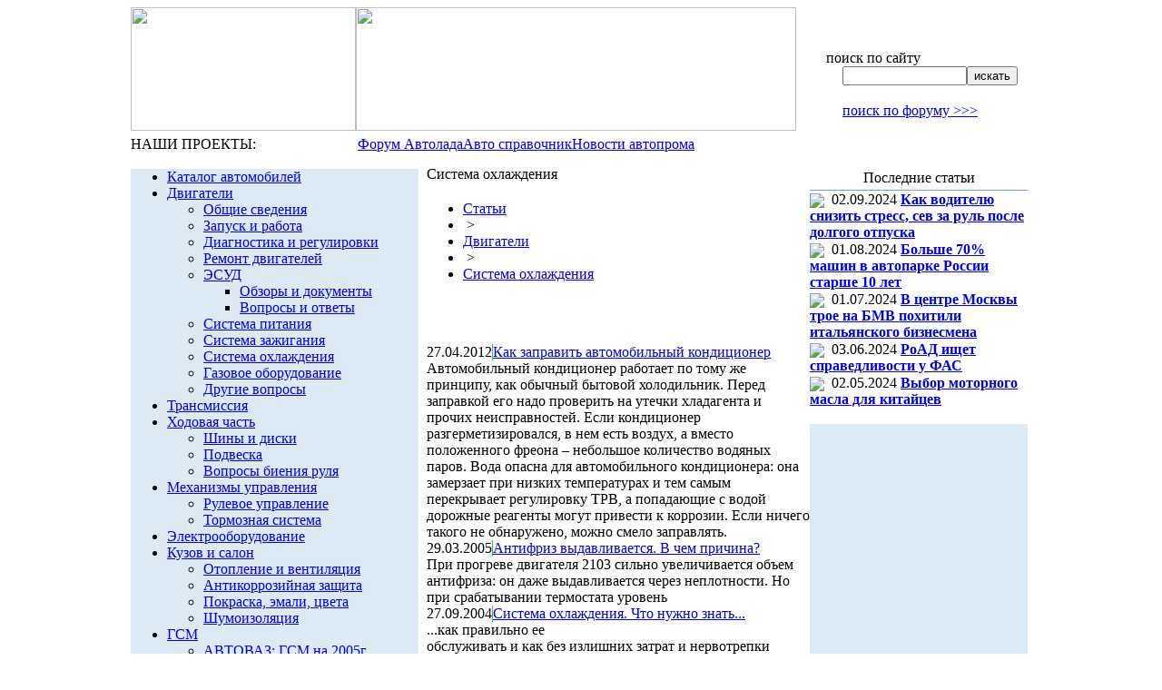

--- FILE ---
content_type: application/javascript;charset=utf-8
request_url: https://w.uptolike.com/widgets/v1/version.js?cb=cb__utl_cb_share_1768836534558850
body_size: 397
content:
cb__utl_cb_share_1768836534558850('1ea92d09c43527572b24fe052f11127b');